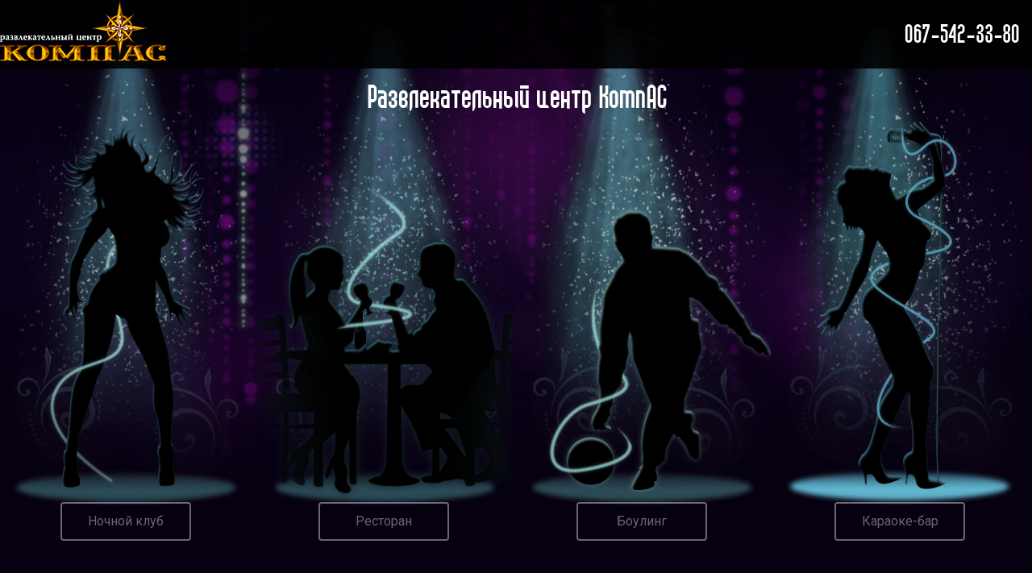

--- FILE ---
content_type: text/html; charset=UTF-8
request_url: https://clubcompas.com.ua/index.php
body_size: 819
content:
<!DOCTYPE html>
<html lang="en">
<head>
	<title>Развлекательный центр КомпАС - Ночной клуб, Караоке, Ресторан, Боулинг</title>
	<meta charset="UTF-8">
  	<!-- <link href="https://allfont.ru/allfont.css?fonts=beast-vs-spreadtall" rel="stylesheet" type="text/css" /> -->
  	<meta name="viewport" content="width=device-width, initial-scale=1">
  	<link rel="stylesheet" href="css/style.css">
  	<link rel="stylesheet" href="css/titlebackground.css">
  	<link href="https://fonts.googleapis.com/css?family=Roboto:100,300,400,500" rel="stylesheet">
	<!-- Facebook Pixel Code -->
<script>
  !function(f,b,e,v,n,t,s)
  {if(f.fbq)return;n=f.fbq=function(){n.callMethod?
  n.callMethod.apply(n,arguments):n.queue.push(arguments)};
  if(!f._fbq)f._fbq=n;n.push=n;n.loaded=!0;n.version='2.0';
  n.queue=[];t=b.createElement(e);t.async=!0;
  t.src=v;s=b.getElementsByTagName(e)[0];
  s.parentNode.insertBefore(t,s)}(window, document,'script',
  'https://connect.facebook.net/en_US/fbevents.js');
  fbq('init', '1471125923005023');
  fbq('track', 'PageView');
</script>
<noscript><img height="1" width="1" style="display:none"
  src="https://www.facebook.com/tr?id=1471125923005023&ev=PageView&noscript=1"
/></noscript>
<!-- End Facebook Pixel Code -->

	</head>
<body>
	<img style="display: none;" src="https://www.clubcompas.com.ua/images/indexgirls/bowl_active.png" alt="">
	<img style="display: none;" src="https://www.clubcompas.com.ua/images/indexgirls/club_active.png" alt="">
	<img style="display: none;" src="https://www.clubcompas.com.ua/images/indexgirls/rest_active.png" alt="">
	<img style="display: none;" src="https://www.clubcompas.com.ua/images/indexgirls/caraoke_active.png" alt="">
	<div class="header_background posabs">
		<div class="header_content">
			<div class="logo"><a href="index.php"><img src="images/compas_logo.png" alt=""></a></div>
			<div class="phone"><a href="tel:+380675423380"><span style="font-size: 24px;"></span> 067-542-33-80</a></div>
		</div>
	</div>
	<div class="index_title">Развлекательный центр КомпАС</div>

	<div class="main_containter">
		<a href="club.php">
			<div class="mainblock clubhover">
				<div class="club">
					<div class="club_button index_btn">Ночной клуб</div>
				</div>
			</div>
		</a>
		<a href="restaurant.php">
			<div class="mainblock resthover">
				<div class="rest">
					<div class="club_button index_btn">Ресторан</div>
				</div>
			</div>
		</a>
		<a href="bowling.php">
			<div class="mainblock bowlhover">
				<div class="bowl">
					<div class="club_button index_btn">Боулинг</div>
				</div>
			</div>
		</a>
		<a href="karaoke.php">
			<div class="mainblock carahover">
				<div class="cara">
					<div class="club_button index_btn">Караоке-бар</div>
				</div>
			</div>
		</a>
	</div>
</body>
</html>

--- FILE ---
content_type: text/css
request_url: https://clubcompas.com.ua/css/style.css
body_size: 7281
content:
@font-face{font-family:'Beast vs SpreadTall';src:url('../fonts/BeastvsSpreadTall.woff') format('woff'),
url('../fonts/BeastvsSpreadTall.ttf') format('truetype'),
url('../fonts/BeastvsSpreadTall.svg#BeastvsSpreadTall') format('svg'),
url('../fonts/BeastvsSpreadTall.woff2') format('woff2'),
url('../fonts/BeastvsSpreadTall.eot?#iefix') format('embedded-opentype');font-weight:normal;font-style:normal;}
html{min-height: 100%;}
body{padding:0px;margin:0px;background:black;width:100%;min-height:100%;overflow-x:hidden;}
a{text-decoration:none!important;}
#hellopreloader_preload{position:absolute;z-index:100000;top:0;left:0;width:100%;height:100%;min-width:1000px;background:black;}
#spinner{z-index:100000001;width:500px;height:500px;position:absolute;top:0;left:0;right:0;bottom:0;margin:auto;background:url(../images/compas2.gif) 100% no-repeat;}
.titleslogan{z-index:99999;position:absolute;top:0;right:0;width:100%;line-height:85px;text-align:center;margin-top:50px;font-size:40px;font-family:'Beast vs SpreadTall', arial;color:white;display:inline-block;vertical-align:top;}
.main_containter{height:100%;background-repeat:no-repeat;background-size:100%;margin:0 auto;position:absolute;margin:auto;top:0;bottom:0;left:0;right:0;width:100%;height:650px;}
.mainblock{position:relative;vertical-align:top;margin:0;display:inline-block;width:25%;height:100%;margin-left:-4px;}
.club_button{top:90%;position:relative;text-align:center;width:158px;height:44px;line-height:44px;font-family:'Roboto', sans-serif;border:2px solid white;color:white;border-radius:4px;}
.opa{opacity:0.2;}
.club:hover .opa{transition-duration:0.7s;opacity:1;}
.rest:hover .opa{transition-duration:0.7s;opacity:1;}
.bowl:hover .opa{transition-duration:0.7s;opacity:1;}
.club{height:980px;width:100%;background:url(../images/indexgirls/club.png);background-repeat:no-repeat;background-position:center 35%;}
.clubhover:hover .club{transition-duration:0.7s;background:url(../images/indexgirls/club_active.png);background-repeat:no-repeat;background-position:center 35%;}
.bw-club{background:url(../images/backgrounds/club_background.png);z-index:-1;position:fixed;background-size:cover;background-repeat:no-repeat;width:100%;height:100%;top: 0;left:0;background-position:center center;background-attachment: fixed;}
.bw-rest{background:url(../images/backgrounds/rest_other.png);z-index:-1;position:fixed;background-size:cover;background-repeat:no-repeat;width:100%;height:100%;top: 0;left:0;background-position:center center;background-attachment: fixed;}
.bw-bowl{background:url(../images/backgrounds/bowl-2.jpg);z-index:-1;position:fixed;background-size:cover;background-repeat:no-repeat;width:100%;height:100%;top: 0;left:0;background-position:center center;background-attachment: fixed;}
.bw-cara{background:url(../images/backgrounds/caraokebg.png);z-index:-1;position:fixed;background-size:cover;background-repeat:no-repeat;width:100%;height:100%;top: 0;left:0;background-position:center center;background-attachment: fixed;}
.rest{height:980px;width:100%;background:url(../images/indexgirls/rest.png);background-repeat:no-repeat;background-position:center 35%;}
.resthover:hover .rest{transition-duration:0.7s;background:url(../images/indexgirls/rest_active.png);visibility:visible;background-repeat:no-repeat;background-position:center 35%;}
.bowl{height:980px;width:100%;background:url(../images/indexgirls/bowl.png);background-repeat:no-repeat;background-position:center 35%;}
.bowlhover:hover .bowl{transition-duration:0.7s;background:url(../images/indexgirls/bowl_active.png);background-repeat:no-repeat;background-position:center 35%;}
.cara{height:980px;width:100%;background:url(../images/indexgirls/caraoke.png);background-repeat:no-repeat;background-position:center 35%;}
.carahover:hover .cara{transition-duration:0.7s;background:url(../images/indexgirls/caraoke_active.png);background-repeat:no-repeat;background-position:center 35%;}
.current{display:none!important;}
.menu_block{display:none;}
@media screen and (max-width:1023px){.club{background-size:100%!important;}
.rest{background-size:100%!important;}
.bowl{background-size:100%!important;}
.cara{background-size:100%!important;}
.bowling-modal-left{float:none !important;width:100% !important;}
.gallery li{width:50% !important;}
.main_containter{text-align:center;position:relative;}
.main_containter a{display:inline-block;padding:20px;}
.bonuses_cont{text-align:center;}
.menu_block{display:block!important;margin-top: 80px;}
.gallery li a{margin:4px!important;}
.modal{top:1em!important;height:100%!important;overflow:auto!important;}
.bowling-modal-right{width:100% !important;}
.kc-wrap{height:360px!important;}
.cd-btn{padding:10px!important;}
.wrapper h2{font-size:20px!important;}
.flipbook-viewport{display:none;}
.index_title{display:none;}
.bgvideo{display:none;}
.text_content{animation:none!important;}
.audioplayer{display:none;}
.mrgn{height:50px!important;background:none!important;}
.switcher_content{width:175px!important;}
.switcher{background:none!important;max-width:175px;margin:0 auto;height:auto!important;}
.poster_panel{display:none;}.tel{max-width:1024px;text-align:center;display:list-item!important;}
.footer_copyright{text-align:center;}
.footer_bot{height:auto!important;}
.footer_services{display:none!important;}
.social_container{margin-bottom:20px;}
.mobile_background_club{background:url(../images/backgrounds/club_background.png);background-repeat:no-repeat;background-position:center;width:100%;height:100%;position:fixed;z-index:-1;}
.mobile_background_bowling{background:url(../images/backgrounds/bowling_background.png);background-size:cover;background-repeat:no-repeat;background-position:center;width:100%;height:100%; background-attachment: fixed; position:fixed;z-index:-1;}
.mobile_background_rest{background:url(../images/backgrounds/rest_background.png);background-size:cover;background-repeat:no-repeat;background-position:center;width:100%;height:100%;position:fixed;z-index:-1;}
.mobile_background_caraoke{background:url(../images/backgrounds/caraokebg.png);background-size:cover;background-repeat:no-repeat;background-position:center;width:100%;height:100%;position:fixed;z-index:-1;}
.black_content{background:none!important}
.s2-3{width:auto!important;}
.discount_table td{display:list-item;list-style:none;}
.socicon{margin:0px 2px 0px 2px!important;}
.page_container{padding:0!important;}
.modal-content{width:auto!important;}
.main_container a{display:inline-block;}
.mainblock{width:320px;height:375px!important;display:list-item;margin:0 auto;list-style:none;margin-top:20px;margin-bottom:20px;}
.club .club_button{display:none;}
.rest .club_button{display:none;}
.bowl .club_button{display:none;}
.cara .club_button{display:none;}
.dispnon{display:none!important;}
.club{background:url(../images/backgrounds/mobile_club_bg.png);background-repeat:no-repeat;height:375px!important;}
.clubhover:hover .club{background:url(../images/backgrounds/mobile_club_bg.png);}
.rest{background:url(../images/backgrounds/mobile_rest_bg.png);background-repeat:no-repeat;height:375px!important;}
.resthover:hover .rest{background:url(../images/backgrounds/mobile_rest_bg.png);}
.bowl{background:url(../images/backgrounds/mobile_bowl_bg.png);background-repeat:no-repeat;height:375px!important;}
.bowlhover:hover .bowl{background:url(../images/backgrounds/mobile_bowl_bg.png);}
.cara{background:url(../images/backgrounds/mobile_cara_bg.png);background-repeat:no-repeat;height:375px!important;}
.carahover:hover .cara{background:url(../images/backgrounds/mobile_cara_bg.png);}
.posabs{display:none;}
.hellopreloader{display:none!important;}
#hellopreloader{display:none;}
.current{z-index:10000000;}
.active_item_b{display:none;}
.active_item_c{display:none;}
.active_item_r{display:none;}
.active_item_k{display:none;}
section,
.overlay{z-index:10000;}
input{display:none;}
input:checked + .mob_menu:before{}
input:checked ~ .overlay{width:100%;height:75%;visibility:visible;opacity:1;overflow:auto;}
.mob_menu{position:absolute;top:1em;right:1em;z-index:99;width:2.7em;height:2.7em;background:#ffffff;color:#fff;border-radius:50%;font-size:20px;text-align:left;cursor:pointer;background-image:url(../images/menu.png);background-repeat:no-repeat;background-position:center;}
.mob_menu:before{font:0.55em fontAwesome;}
.overlay{position:relative;z-index:2;background:#333;background:rgba(0, 0, 0, 0.9);opacity:0;visibility:hidden;}
.nav{position:absolute;top:20px;right:0;left:0;margin:auto;padding:0;list-style-type:none;line-height:55px!important;}
.nav a{display:block;padding:.25em 0;color:#fff;font-size:24px!important;text-align:center;text-decoration:none;}
#nav-check:checked + section,.overlay{position:absolute;}
.nav a:focus, .nav a:hover{color:#e74c3c;}
.nav a:active{color:#d62c1a;}

}
@media only screen and (max-width:594px){.brow_b{text-align:center;}
.s1-2{margin-bottom:20px;}
.footer_tel{font-size:15px!important;}
.main_containter a{padding:0px!important;}
}
@media only screen and (max-width:321px){.brow_b{text-align:center;}
.s1-2{margin-bottom:20px;}
.footer_tel{font-size:13px!important;}
}
@media only screen and (min-width:1024px){.nav{float:right;}
.nav li{display:inline-block;padding:0px 10px 0px 10px;}
.nav ul{margin-top:0px!important;margin-bottom:0px!important;}
.nav {display:inline-block!important;}
}
.nav{margin-top:0px!important;vertical-align:top;line-height:85px;}
#nav-check{display:none;}
.nav li{list-style:none;}
.nav a{text-decoration:none;color:rgba(255,255,255,0.5);font-size:16px;font-family:'Roboto', sans-serif;}
.nav ul{text-align:right;}
.nav a:hover{color:white;}
.compas_contact, .compas_contact_map{display:inline-block;height:300px;width:40%;vertical-align:top;margin:0 .8em 0;padding-top:5em;}
.block{padding:3em 0;}
@media screen and (max-width:768px){.compas_contact, .compas_contact_map{display:block;height:300px;width:80%;vertical-align:top;margin:.8em auto;padding: 1em 0;}
}
.compas_contact p{font-size:16px;font-family:'Roboto', sans-serif;color:#d8d8d8;line-height:25px;}
.compas_contact b{font-weight:500;}
.compas_contact h1{font-size:22px;font-family:'Roboto', sans-serif;color:white;line-height:30px;font-weight:400;}
.compas_contact a{text-decoration:none;color:#5a70c1;}
.compas_contact a:hover{color:#3a76ff;}
@media screen and (max-width:1440px){.club_button{top:98%!important;}
.mainblock{height:600px;}
.main_containter{height:650px;}
.club{height:600px;background-position:center 80%;background-size:110%;}
.club_button{top:70%;}
.clubhover:hover .club{background-position:center 80%;background-size:110%;}
.rest{height:600px;background-position:center 80%;background-size:110%;}
.resthover:hover .rest{background-position:center 80%;background-size:110%;}
.bowl{height:600px;background-position:center 80%;background-size:110%;}
.bowlhover:hover .bowl{background-position:center 80%;background-size:110%;}
.cara{height:600px;background-position:center 80%;background-size:110%;}
.carahover:hover .cara{background-position:center 80%;background-size:110%;}
}
@media screen and (min-width:1441px){.main_containter{height:950px;}
}
.index_title{font-size:40px;font-family:'Beast vs SpreadTall', arial;color:white;width:100%;text-align:center;position:absolute;z-index:100000;margin-top:100px;}
.inline-block{display:inline-block;}
.posabs{position:absolute;top:0;right:0;z-index:100000;}
.clear{clear:both;}
.index_btn{opacity:0.4;}
.club:hover .index_btn{transition:800ms;opacity:1;}
.rest:hover .index_btn{transition:800ms;opacity:1;}
.bowl:hover .index_btn{transition:800ms;opacity:1;}
.cara:hover .index_btn{transition:800ms;opacity:1;}
.pabs{left:132px;bottom:20px;position:absolute;background-position:center -10%}
.club_button{text-align:center;width:158px;height:44px;line-height:44px;font-family:'Roboto', sans-serif;border:2px solid white;color:white;border-radius:4px;}
.middle{margin:0 auto;}
.club_button,a{margin:0 auto;text-decoration:none;}
.club_hover:hover{border:2px solid #f20f45;color:#f20f45;}
.rest_hover:hover{border:2px solid #e0530d;color:#e0530d;}
.bowl_hover:hover{border:2px solid #2260de;color:#2260de;}
.cara_hover:hover{border:2px solid #03991c;color:#03991c;}
.block_image{vertical-align:bottom;}
.mrgn35{width:auto;height:35px;}
.mrgn_s{width:100%;height:8em;}
.mrgn{max-width:50px;position:fixed;z-index:1001;bottom:20px;left:90%;margin-left:-25px;}
@media screen and (max-width:900px){.rules,.mrgn{display:none;}button.slick-arrow {display: none!important;}
}
.orderbutton{line-height:45px;border-radius:5px;width:200px;height:45px;text-align:center;margin:0 auto;font-size:15px;font-family:'Roboto', sans-serif;color:white;font-weight:300;}
.text_content{max-width:700px;margin:0px auto;position:relative;height:auto;margin-bottom:4.8em;-webkit-animation:mymove 3s;animation:mymove 3s;}
@-webkit-keyframes mymove{0%{top:0px;opacity:0;}
50%{top:-50px;opacity:1;}
100%{top:0px;opacity:1;}
}
@keyframes mymove{0%{top:0px;opacity:0;}
50%{top:-50px;opacity:1;}
100%{top:0px;opacity:1;}
}
.page_title_name{color:white;font-size:70px;font-family:'Beast vs SpreadTall', arial;text-align:center;font-weight:400;margin:0px;}
.page_subtitle_name{color:rgba(255, 255, 255, 0.8);font-size:26px;font-family:'Roboto', sans-serif;text-align:center;font-weight:300;margin:10px 0px 20px 0px;}
.club_container{flex-direction:column;}
.logo{background:url(../images/compas_logo.png) no-repeat;display:inline-block;height:85px;width:208px;}
.grid{position:absolute;z-index:-1;width:100%;height:100%;background:url(../images/backgrounds/grid_bg.png) repeat;}
.bgvideo{right:0;top:0;width:100%;position:fixed;z-index:-2;opacity:0.8;vertical-align:top;}
.height900{height:900px;}
.header{background-repeat:no-repeat;width:100%;background-size:cover;}
.h_bowl{background-repeat:no-repeat;background:url(../images/backgrounds/bowl-1.png);background-size:cover;background-position:center;background-attachment:fixed}
.h_rest{background-repeat:no-repeat;background:url(../images/backgrounds/rest_other.png);background-size:cover;background-position:center;background-attachment:fixed}
.h_club{background-repeat:no-repeat;background:url(../images/backgrounds/background.png);background-size:cover;background-position:center;background-attachment:fixed}
.index_header{position:absolute;}
.header_background{width:100%;height:85px;background:rgba(0,0,0,0.9);position:absolute;top:0;}
.header_fixed{position:fixed;z-index:1000;top:0;}
.header_content{max-width:1366px;height:85px;margin:0 auto;}
.phone{display:inline-block;float:right;text-align:right;line-height:85px;}
.phone a{color:white;font-size:32px;font-family:'Beast vs SpreadTall', arial;padding:0 .5em 0 0;}
.active_item_k{border-top:4px solid #03991c;}
.active_item_k a{color:white;}
.active_item_c{border-top:4px solid #f20f45;}
.active_item_c a{color:white;}
.active_item_b{border-top:4px solid #2260de;}
.active_item_b a{color:white;}
.active_item_r{border-top:4px solid #e0530d;}
.active_item_r a{color:white;}
.active_a a{color:white!important;}
.switcher{background-color:rgba(0, 0, 0, 0.77);height:70px;width:100%;}
.switcher_content{max-width:760px;margin:0 auto;}
.scbtncont{display:inline-block;margin:12px 10px 10px 10px;opacity:0.2;}
.scbtncont:hover{opacity:1;}
.activebowl{border:2px solid #2260de;color:#2260de;}
.activerest{border:2px solid #e0530d;color:#e0530d;}
.activeclub{border:2px solid #f20f45;color:#f20f45;}
.activecara{border:2px solid #03991c;color:#03991c;}
.activebowl_bg{background:#2260de;}
.activerest_bg{background:#e0530d;}
.activeclub_bg{background:#f20f45;}
.activecara_bg{background:#03991c;}
.active{opacity:1;}
.blackblock{width:100%;height:300px;background:black;}
.poster_container{margin-top:100px;z-index:100;background:rgba(0,0,0,0.3);max-width:1000px;margin:0 auto;border-radius:10px;}
#poster{width:520px;height:200px;margin:0 auto;}
.dates_cont{position:relative;}
.date_cont{cursor:pointer;margin:7px 20px 0px 20px;display:inline-block;color:#a5a5a5;}
.date_cont:hover{transition-duration:0.4s;color:#2260de;}
.active_date{color:#2260de !important;}
.pp_date{text-align:center;font-size:35px;font-family:'Roboto', sans-serif;}
.pp_month{text-align:center;font-size:15px;font-family:'Roboto', sans-serif;}
.poster_panel{width:100%;height:80px;}
.poster_panel li{list-style:none;display:inline;color:white;font-size:16px;font-family:'Roboto', sans-serif;}
.poster_panel{text-align:center;}
.kc-anim{transition:all .2s ease-in-out;}
.kc-scale{-ms-transform:scale(2, 2);-webkit-transform:scale(2, 2);transform:scale(2, 2);}
.poster_title{padding-top:50px;padding-bottom:50px;text-align:center;color:#a3a3a3;font-size:30px;font-family:'Roboto', sans-serif;}
.maingallery{background:rgba(0,0,0,0.3);max-width:1000px;border-radius:10px;margin:0 auto;}
.gallery_container{padding-top:20px;max-width:860px;margin:0 auto;}
.gallery_title{margin:150px 0px 0px 0px;text-align:center;color:#a3a3a3;font-size:30px;font-family:'Roboto', sans-serif;}
.lastAlbum{margin-right:10px;position:relative;width:400px;height:400px;background-repeat:no-repeat;background-size:cover;background-position:center 35%;background-color:#ecf1f5;}
.album{display:inline-block;position:relative;width:300px;height:190px;background-repeat:no-repeat;background-size:cover;background-position:center 35%;background-color:#ecf1f5;margin:5px;}
.albumDescription{position:absolute;bottom:0px;padding:10px;width:auto;}
.albumName{font-size:24px;font-family:'Roboto', sans-serif;color:white;}
.albumDate{margin-top:5px;font-size:14px;font-family:'Roboto', sans-serif;color:rgba(255,255,255,0.5);}
.page_content{padding:20px;max-width:1366px;height:auto;margin:0 auto;background:rgba(0, 0, 0, 0.6);text-align:center;}
.page_container{padding:40px;}
.page_title{margin-bottom:40px;text-transform:uppercase;text-align:center;font-size:30px;color:white;font-family:'Roboto', arial;}
.page_container h2{font-size:24px;color:white;font-family:'Roboto', sans-serif;font-weight:normal;}
.page_container span{font-size:16px;line-height:24px;color:rgba(255, 255, 255, 0.7);font-family:'Roboto', sans-serif;font-weight:normal;}
.album_container{margin-top:30px;}
.photo_wrapp{border-radius:20px;width:100%;height:100%;-webkit-box-shadow:inset 0px -36px 100px 0px rgba(0,0,0,1.75);-moz-box-shadow:inset 0px -36px 100px 0px rgba(0,0,0,1.75);box-shadow:inset 0px -36px 100px 0px rgba(0,0,0,1.75);bottom:0;left:0;background:repeat-x;position:relative;}
.photo_wrapp:hover{border-radius:20px;margin-bottom:20px;}
.gall_album{border-radius:20px;display:inline-block;margin-right:10px;margin-top:10px;position:relative;width:380px;height:240px;background-repeat:no-repeat;background-size:100% !important;background-position:center 50%;background-color:#ecf1f5;}
.gall_album:hover{-webkit-box-shadow:inset 0px 0px 0px 4px #2260de;-moz-box-shadow:inset 0px 0px 0px 4px #2260de;box-shadow:inset 0px 0px 0px 4px #2260de;}
.photo_cont{display:inline-block;margin-right:5px;margin-bottom:5px;width:180px;background-position:center 50%;}
.thumb img{filter:none;-webkit-filter:grayscale(0);border-radius:5px;background-color:#fff;border:1px solid #ddd;padding:5px;}
.thumb img:hover{filter:gray;-webkit-filter:grayscale(1);}
.thumb{padding:5px;}
.tel{display:inline-block;}
.discount_system{width:100%;padding: 20px 0;text-align:center;}
.discount_system_button{margin:0 auto;color:white;font-family:'Roboto', sans-serif;padding: 10px; background:#171717;text-align:center;border-radius:5px;}
.discount_system_button:hover{background:#151515;}
.discount_system_button:active{background:#202020;}
.content{min-height:calc(100vh - 239px);}
.footer{background:#070707;}
.footer_container{width:100%;height:200px;}
.socicon{display:inline-block;margin:0px 4px 0px 4px;width:55px;height:55px;background-repeat:no-repeat;}
.social{margin:0 auto;max-width:341px;text-align: center;}
/* .fb{background:url(../images/fb_a.png);}
.vk{background:url(../images/vk_a.png);}
.gp{background:url(../images/gp_a.png);}
.gp:hover{background:url(../images/gp.png);}
.vk:hover{background:url(../images/vk.png);}
.fb:hover{background:url(../images/fb.png);}
.insta{background:url(../images/insta.png);}
.insta:hover{background:url(../images/insta_a.png);}
.maps{background:url(../images/maps.png);}
.maps:hover{background:url(../images/maps_a.png);} */
.social_container{padding-top:5px;}
.footer_services{left:0;top:0;width:100%;height:50px;text-align:center;display:inline;vertical-align:middle;}
.footer_services ul{margin-top:10px;padding:0px;}
.footer_services ul ol{padding:0px;margin-left:15px;margin-right:15px;text-align:center;display:inline-block;font-family:'Roboto', sans-serif;font-size:16px;}
.footer_services a{text-decoration:none;color:rgba(255,255,255,0.2);}
.footer_services a:hover{color:white;}
.footer_menu{left:0;top:0;width:100%;height:50px;text-align:center;display:inline;vertical-align:middle;}
.footer_menu a{color:rgba(255,255,255,0.2);}
.footer_menu ul{padding:0px;}
.footer_menu ul ol{padding:10px 15px 10px 15px;text-align:center;display:inline-block;font-family:'Roboto', sans-serif;font-size:16px;}
.footer_menu ol{padding:0px;border-right:1px solid #171717;}
.footer_menu a:hover{color:white;}
.footer_menu ol:last-child{border:none;}
.social{margin-top:20px;}
.mrgn40{width:100%;height:20px;}
.footer_bot{background:#0e0e0e;text-align:center;}
.footer_tel{display:inline-block;font-family:'Roboto', sans-serif;font-size:16px;color:#515151;}
.footer_copyright{font-family:'Roboto', sans-serif;font-size:16px;color:white;text-align:center;line-height:58px;}
.footer_copyright ul{list-style-type:none;padding:0;margin:0;}
.footer_copyright ul li{display:inline-block;padding:0 .5em;}
.footer_copyright p{line-height:1.5em;padding:0;margin:0;}
@media screen and (max-width:478px){.footer_copyright ul li{display:block;padding:.3em;}
}
.bonuses_photo_cont{vertical-align:top;background:rgba(0,0,0,0.5);border-radius:10px;}
.bday_share{}
.bonuses_cont{display:inline-block;}
.bonuses_title{margin-left:20px;color:white;font-family:'Roboto', sans-serif;font-size:20px;line-height:60px;}
.bonuses_descipt{margin-left:20px;color:white;font-family:'Roboto', sans-serif;font-size:16px;line-height:25px;}
.bcol-l{vertical-align:top;display:inline-block;}
.bcol-r{vertical-align:top;display:inline-block;}
.brow_t{vertical-align:top;margin-bottom:10px;}
.brow_b{margin-bottom:10px;}
.brow_m{margin-bottom:10px;}
.s2-3{background:url(../images/bday.png);background-size:cover;background-repeat:no-repeat;background-position:center 35%;width:550px;height:308px;}
.bg_1{background:url(../images/image17.jpg);}
.bg_2{background:url(../images/image19.jpg);}
.bg_3{background:url(../images/image18.jpg);}
.s1-2{background-size:cover;background-repeat:no-repeat;background-position:center 35%;margin-right:6px;display:inline-block;width:270px;height:320px;}
.s1-4{background-size:cover;background-repeat:no-repeat;background-position:center 35%;margin-right:6px;display:inline-block;width:270px;height:177px;}
.s1-3{background-size:cover;background-repeat:no-repeat;background-position:center 35%;width:550px;height:266px;}
.s1-5{background:url(../images/bday.png);background-size:cover;background-repeat:no-repeat;background-position:center 35%;width:550px;height:170px;}
.shots_sale{margin-top:50px;float:right;}
.bday_photo{width:400px;height:400px;display:inline-block;background:url(../images/bday.png);}
.shots_photo{width:400px;height:400px;display:inline-block;background:url(../images/drinks.png);}
.bonus_text{margin-top:100px;margin-left:20px;vertical-align:top;display:inline-block;max-width:500px;}
.bonus_text h2{font-family:'Roboto', sans-serif;font-size:24px;color:white;font-weight:normal;}
.bonus_text h3{font-family:'Roboto', sans-serif;font-size:16px;color:white;opacity:0.8;font-weight:normal;line-height:23px;}
.contacts_map{width:100%;height:600px;background:url(../images/map.png);}
.contacts_block{vertical-align:top;text-align:center;width:25%;height:100px;background:rgba(0,0,0,0.5);display:inline-block;margin-left:-4px;font-family:'Roboto', sans-serif;font-size:20px;color:white;vertical-align:middle;display:table-cell;border-right:1px solid #272727;}
.contacts_block:nth-child(1){border-left:1px solid #272727;margin:0!important}
.discount_table td{font-family:'Roboto', sans-serif;font-size:16px;color:white;}
.discount_table td:nth-child(1){}
.discount_table img{width:250px;}
.tarifs_table{margin-top:30px;margin-bottom:30px;color:#a2a2a2;font-family:'Roboto', sans-serif;font-size:16px;}
.tarifs_table table{}
.tarifs_table tr:first-child,.tarifs_table tr{color:white;}
.tarifs_table td:first-child{width:300px;}
.tarifs_table td{text-align:center;background:rgba(0, 0, 0, 0.8);width:150px;height:50px;}
.tarifs_table tr:hover{background:rgba(0, 0, 0, 0.9);}
.tarifs_table td:hover{outline:2px inset #2260de;cursor:pointer;color:white;background:black;}
.other_options td:first-child{}
.other_options td:nth-child(2){}
.modal{display:none;position:fixed;z-index:10000;left:0;top:-100px;width:100%;height:100%;}
.club_container #myModal{top:-100px;overflow-y:scroll;top:0;}
.club_container .modal-content{margin-top:100px;}
.modal-content{background-color:rgba(0, 0, 0, 0.8);margin:15% auto;padding:30px;border:1px solid #252525;width:700px;}
.modal-content pre{font-family:'Roboto', sans-serif;font-size:16px;color:white;}
.bowling-close{font-family:'Roboto', sans-serif;color:rgba(255, 255, 255, 0.2);cursor:pointer;font-size:28px;font-weight:bold;}
.close_button{position:relative;top:-5px;right:-755px;width:20px;height:20px;background-color:rgba(255 255 255 .5);}
.close_button span:after,
.close_button span:before{content:"";position:absolute;left:0;top:0;}
.close_button span:after{top:18px;}
.close_button span{position:relative;display:block;}
.close_button span,
.close_button span:after,
.close_button span:before{width:100%;height:2px;background-color:#888;transition:all 0.3s;backface-visibility:hidden;border-radius:2px;}
.close_button span{background-color:transparent;}
.close_button span:before{transform:rotate(45deg) translate(5px, 5px);}
.close_button span:after{transform:rotate(-45deg) translate(7px, -8px);}
.bowling-modal-content{z-index:100000000;background-color:rgba(0, 0, 0, 0.84);margin:15% auto;padding:10px 30px;border:1px solid #131313;max-width:750px;font-size:0;}
.bowling-modal-left{font-family:'Roboto', sans-serif;color:#ffffff;font-size:16px;float:right;width:360px;}
.bowling-modal-right{width:360px;vertical-align:top;display:inline-block;}
.bowling-modal-right-image{width:100%;}
.close{color:#aaa;float:right;font-size:28px;font-weight:bold;}
.close:hover,
.close:focus{color:white;text-decoration:none;cursor:pointer;}
.bonus_buttons{}
#myBtn{margin-top:10px;border-radius:5px;padding:10px;background:#2260de;border-style:none;font-family:'Roboto', sans-serif;font-size:16px;color:white;outline:none;cursor:pointer;}
#myBtn:active{background:#1a50bf;}
.poster_block{vertical-align:top;display:inline-block;padding:20px;border-radius:10px;margin:5px;width:300px;height:auto;background:#0e0e0e;}
.poster_block:hover{border-radius:10px;-webkit-box-shadow:0px 0px 0px 2px #2260de;-moz-box-shadow:0px 0px 0px 2px #2260de;box-shadow:0px 0px 0px 2px #2260de;transition:0.1s cubic-bezier(0, 0, 0, 0.99) 0.1s}
.poster_text{font-family:'Roboto', sans-serif;font-size:16px;color:white;}
.pname{font-size:24px;margin:10px 0px 10px 0px;}
.pdescript{line-height:24px;max-width:250px;margin-top:10px;color:#ababab;}
.poster_block h2{}
.poster_block_photo{height:300px;background-position:center 10%;background-repeat:no-repeat;background-size:cover;}
.bakery_item{display:inline-block;width:250px;min-height:300px;background:rgba(0,0,0,0.3);border-radius:10px;margin:10px;}
.bakery_item:hover{-webkit-box-shadow:0px 0px 0px 2px #e0530d;-moz-box-shadow:0px 0px 0px 2px #e0530d;box-shadow:0px 0px 0px 2px #e0530d;border-radius:10px;}
.bakery_item:hover h2{color:white;transition:500ms;}
.bakery_item img{height:357px;width:240px;border-radius:5px;margin:5px;}
.bakery_item h2{text-align:center;padding:0;margin:0;font-family:'Roboto', sans-serif;font-size:20px;color:rgba(255, 255, 255, 0.9);font-weight:normal;}
.bakery_item h3{text-align:center;margin:0px;padding:10px;font-family:'Roboto', sans-serif;font-size:15px;color:rgba(255, 255, 255, 0.6);font-weight:normal;}
.bakery_price{font-family:'Roboto', sans-serif;font-size:18px;color:#e0530d;text-align:center;margin:0;padding-top:10px;padding-bottom:5px;}
.bakery_price p{display:inline-block;font-size:13px;}
.bakery_buy{display:none;}
.bakery_item:hover .bukery_buy{display:block!important;color:white;width:100px;height:100px;background:black;}
.black_content{padding-top:50px;background:rgba(0, 0, 0, 0.6);padding-bottom:50px;}
.cd-radial-slider-wrapper{position:relative;width:100%;max-width:1100px;}
.cd-radial-slider > li{position:absolute;top:0;left:0;width:100%;opacity:0;-webkit-transition:-webkit-transform .2s;transition:-webkit-transform .2s;transition:transform .2s;transition:transform .2s, -webkit-transform .2s;}
.cd-radial-slider > li.visible{position:relative;opacity:1;}
.prev-slide{display:none;}
.next-slide{display:none;}
.cd-radial-slider > li.is-animating, .cd-radial-slider > li.prev-slide, .cd-radial-slider > li.next-slide{opacity:1;}
.cd-radial-slider > li.is-animating{z-index:2;}
.cd-radial-slider > li.scale-down, .cd-radial-slider > li.move-up{z-index:3;}
.cd-radial-slider > li.move-up{-webkit-animation:cd-clicked .2s;animation:cd-clicked .2s;}
.cd-radial-slider > li.scale-down{-webkit-transform:scale(0);-ms-transform:scale(0);transform:scale(0);}
.cd-radial-slider > li.prev-slide image, .cd-radial-slider > li.next-slide image{z-index:3;}
.cd-radial-slider > li.next-slide{-webkit-transform-origin:92.14% 50%;-ms-transform-origin:92.14% 50%;transform-origin:92.14% 50%;}
.cd-radial-slider > li.prev-slide{-webkit-transform-origin:7.86% 50%;-ms-transform-origin:7.86% 50%;transform-origin:7.86% 50%;}
.cd-radial-slider .svg-wrapper{position:relative;z-index:1;height:0;padding-bottom:57.15%;}
.cd-radial-slider{margin:0px;padding:0px;}
.cd-radial-slider li.prev-slide .svg-wrapper,
.cd-radial-slider li.next-slide .svg-wrapper{z-index:2;}
.svg-wrapper image{background-size:cover;position:center 20%;}
.cd-radial-slider-wrapper svg{position:absolute;z-index:1;top:0;left:0;width:100%;height:100%;}
.cd-radial-slider-content{position:absolute;z-index:3;top:0;left:0;height:100%;width:100%;opacity:0;visibility:hidden;-webkit-transform:translateZ(0);transform:translateZ(0);-webkit-font-smoothing:antialiased;-moz-osx-font-smoothing:grayscale;}
.cd-radial-slider-content .wrapper{display:table;height:100%;width:100%;}
.cd-radial-slider-content .wrapper > div{display:table-cell;vertical-align:middle;text-align:center;padding:4% 15% 0;color:#ffffff;}
.cd-radial-slider-content h2{font-size:2rem;font-family:"Vollkorn", serif;}
.cd-radial-slider-content p{font-size:1.4rem;margin:.6em auto .8em;}
.cd-btn{text-align: center;border-radius:5px;width:150px;background:rgba(255, 255, 255, 0.5);display:block;padding:8px;font-family:'Roboto';font-size:16px;color:#ffffff;}
.visible .cd-radial-slider-content{visibility:visible;opacity:1;}
.prev-slide .cd-radial-slider-content{-webkit-transform:translateX(50px);-ms-transform:translateX(50px);transform:translateX(50px);}
.next-slide .cd-radial-slider-content{-webkit-transform:translateX(-50px);-ms-transform:translateX(-50px);transform:translateX(-50px);}
.content-reveal-left .cd-radial-slider-content, .content-reveal-right .cd-radial-slider-content{-webkit-animation-delay:.1s;animation-delay:.1s;-webkit-animation-fill-mode:both;animation-fill-mode:both;opacity:1;visibility:visible;}
.content-hide-left .cd-radial-slider-content, .content-hide-right .cd-radial-slider-content{opacity:0;visibility:hidden;}
.content-reveal-left .cd-radial-slider-content, .content-reveal-right .cd-radial-slider-content, .content-hide-left .cd-radial-slider-content, .content-hide-right .cd-radial-slider-content{-webkit-animation-duration:.4s;animation-duration:.4s;}
.content-reveal-left .cd-radial-slider-content{-webkit-animation-name:cd-reveal-left;animation-name:cd-reveal-left;}
.content-reveal-right .cd-radial-slider-content{-webkit-animation-name:cd-reveal-right;animation-name:cd-reveal-right;}
.content-hide-left .cd-radial-slider-content{-webkit-animation-name:cd-hide-left;animation-name:cd-hide-left;}
.content-hide-right .cd-radial-slider-content{-webkit-animation-name:cd-hide-right;animation-name:cd-hide-right;}
@media only screen and (min-width:1100px){.cd-radial-slider-content h2{font-size:4.4rem;}
.cd-radial-slider-content p{font-size:2rem;margin:1.2em auto 1.6em;}
.cd-btn{font-size:18px;-webkit-transition:background .2s, color .2s;transition:background .2s, color .2s;}
}
.cd-radial-slider-content .front{display:block;width:100%;height:100%;margin:0 auto 50px;}
.cd-round-mask{top:0;left:0;pointer-events:none;z-index:0;}
.cd-radial-slider-navigation li{position:absolute;z-index:6;right:3.58%;top:42.5%;height:35px;width:35px;}
.cd-radial-slider-navigation li a{display:block;border-radius:50%;height:100%;overflow:hidden;text-indent:100%;white-space:nowrap;color:transparent;-webkit-transition:-webkit-transform .2s;transition:-webkit-transform .2s;transition:transform .2s;transition:transform .2s, -webkit-transform .2s;}
/* .cd-radial-slider-navigation li a::after{content:'bu';position:relative;left:-150%;top:28%;bottom:auto;right:auto;-webkit-transform:translateX(-50%) translateY(-50%);-ms-transform:translateX(-50%) translateY(-50%);transform:translateX(-50%) translateY(-50%);height:16px;width:16px;background:url(../img/cd-icon-arrows-mini.svg) no-repeat 0 0;} */
.cd-radial-slider-navigation li a span {position:relative;left:-30px;top:10px;height:16px;width:36px;background:url(../img/cd-icon-arrows-mini.svg) no-repeat 0 0;}
.cd-radial-slider-navigation a{background:rgba(255, 255, 255, 0.5);}
.cd-radial-slider-navigation li a:hover{-webkit-transform:scale(1.1);-ms-transform:scale(1.1);transform:scale(1.1);}
.cd-radial-slider-navigation li:last-of-type{left:3.58%;right:auto;}
.cd-radial-slider-navigation li:last-of-type a::after{background-position:-16px 0;}
@media only screen and (min-width:900px){
/* .cd-radial-slider-navigation li:last-of-type a::after{background-position:-27px 0;} */
}
.wrapper h2{text-align:center;font-family:'Roboto';font-weight:normal;font-size:30px;}
.wrapper p{text-align:left;font-family:'Roboto';font-size:16px;}
@-webkit-keyframes cd-reveal-left{0%{opacity:0;visibility:hidden;-webkit-transform:translateX(50px);transform:translateX(50px);}
100%{opacity:1;visibility:visible;-webkit-transform:translateX(0px);transform:translateX(0px);}
}
@keyframes cd-reveal-left{0%{opacity:0;visibility:hidden;-webkit-transform:translateX(50px);transform:translateX(50px);}
100%{opacity:1;visibility:visible;-webkit-transform:translateX(0px);transform:translateX(0px);}
}
@-webkit-keyframes cd-reveal-right{0%{opacity:0;visibility:hidden;-webkit-transform:translateX(-50px);transform:translateX(-50px);}
100%{opacity:1;visibility:visible;-webkit-transform:translateX(0px);transform:translateX(0px);}
}
@keyframes cd-reveal-right{0%{opacity:0;visibility:hidden;-webkit-transform:translateX(-50px);transform:translateX(-50px);}
100%{opacity:1;visibility:visible;-webkit-transform:translateX(0px);transform:translateX(0px);}
}
@-webkit-keyframes cd-hide-left{0%{opacity:1;visibility:visible;-webkit-transform:translateX(0px);transform:translateX(0px);}
100%{opacity:0;visibility:hidden;-webkit-transform:translateX(-50px);transform:translateX(-50px);}
}
@keyframes cd-hide-left{0%{opacity:1;visibility:visible;-webkit-transform:translateX(0px);transform:translateX(0px);}
100%{opacity:0;visibility:hidden;-webkit-transform:translateX(-50px);transform:translateX(-50px);}
}
@-webkit-keyframes cd-hide-right{0%{opacity:1;visibility:visible;-webkit-transform:translateX(0px);transform:translateX(0px);}
100%{opacity:0;visibility:hidden;-webkit-transform:translateX(50px);transform:translateX(50px);}
}
@keyframes cd-hide-right{0%{opacity:1;visibility:visible;-webkit-transform:translateX(0px);transform:translateX(0px);}
100%{opacity:0;visibility:hidden;-webkit-transform:translateX(50px);transform:translateX(50px);}
}
@-webkit-keyframes cd-clicked{0%, 100%{-webkit-transform:scale(1);transform:scale(1);}
50%{-webkit-transform:scale(0.9);transform:scale(0.9);}
}
@keyframes cd-clicked{0%, 100%{-webkit-transform:scale(1);transform:scale(1);}
50%{-webkit-transform:scale(0.9);transform:scale(0.9);}
}
.caraoke_page .caraoke_title{width:100%;text-align:center;color:white;font-size:60px;font-family:'Beast vs SpreadTall', arial;margin-bottom:20px;}
.caraoke_subtitle{width:100%;text-align:center;color:rgba(255, 255, 255, 0.3);font-size:40px;font-family:'Roboto', sans-serif;margin:0px;font-weight:300;}
.caraoke_bg{background:url(../images/backgrounds/caraokebg.png);width:100%;height:100%;background-size:cover;background-repeat:no-repeat;position:absolute;z-index:-1;}
.caraoke_logo_center{width:210px;margin:0 auto;}
.kc-wrap div:not(#kc-item){background:none!important;color:rgba(0,0,0,0)!important;border:none!important;}
.clubbg:hover{background:#f20f45;}
.bowlbg:hover{background:#2260de;}
.restbg:hover{background:#e0530d;}
.carabg:hover{background:#03991c;}
.t_modal-header h2{font-family:'Roboto';text-align:center;color:white;font-size:24px;}
.t_modal .btn-close{color:#aaa;cursor:pointer;font-size:30px;text-decoration:none;position:absolute;right:5px;top:0;}
.t_modal .btn-close:hover{color:red;}
.t_modal-wrap:before{content:"";display:none;background:rgba(0, 0, 0, 0.6);position:fixed;top:0;left:0;right:0;bottom:0;z-index:101;}
.t_modal-overlay{bottom:0;display:none;left:0;position:fixed;right:0;top:0;z-index:102;}
.t_modal-open:checked ~ .t_modal-wrap:before,
.t_modal-open:checked ~ .t_modal-wrap .t_modal-overlay{display:block;}
.t_modal-open:checked ~ .t_modal-wrap .t_modal-dialog{-webkit-transform:translate(-50%, 0);-ms-transform:translate(-50%, 0);-o-transform:translate(-50%, 0);transform:translate(-50%, 0);top:20%;}
.t_modal-dialog{background:rgba(0,0,0,0.88);border:#555555 solid 1px;border-radius:5px;position:fixed;left:50%;top:-100%;width:80%;max-width:500px;z-index:103;}
.t_modal-body{padding:20px;}
.t_modal-body p{font-family:'Roboto';text-align:center;color:white;font-size:20px;margin:0;}
.t_modal-body a{color:white;}
.t_modal-header,
.t_modal-footer{padding:20px 20px;}
.t_modal-header h2{font-size:20px;margin:0;}
.t_modal-body img{max-width:100%;height:auto;}
.btn{cursor:pointer;display:block;font-size:14px;text-decoration:none;text-align:center;line-height:45px;border-radius:5px;width:200px;height:45px;margin:0 auto;font-family:'Roboto', sans-serif;color:white;font-weight:300;}
.btn-primary{text-align:center;background:#428bca;border-color:#357ebd;color:#fff;}
.btn-primary:hover{background:#66A1D3;}
.textbox{height:45px;width:100%;border-radius:3px;border:rgba(0,0,0,.3) 1px solid;box-sizing:border-box;font-size:14px;padding:8px;margin-bottom:20px;}
.message:focus,
.textbox:focus{outline:none;border:rgba(24,149,215,1) 1px solid;color:rgba(24,149,215,1);}
.message{background:rgba(255, 255, 255, 0.4);width:100%;height:120px;border:rgba(0,0,0,.3) 1px solid;box-sizing:border-box;-moz-border-radius:3px;font-size:14px;-webkit-border-radius:3px;border-radius:3px;display:block;padding:10px;margin-bottom:20px;overflow:hidden;}
.btn-form{width:100%;height:45px;border:rgba(0,0,0,.2) 1px solid;box-sizing:border-box;background:#dedede;color:#555;transition:background .4s;}
.btn-form:hover{background:#f2f2f2;}
.booking_details{color:#fff;color:rgba(255, 255, 255, 0.8);font-size:16px;font-family:'Roboto', sans-serif;text-align:center;font-weight:300;margin:10px 0px 20px 0px;}
#hellopreloader{height:100%;width:100%;position:fixed;top:0;right:0;left:0;bottom:0;z-index:99999;}
#PhotoModal{top:0;overflow-y:auto;}
#PhotoModal .bowling-modal-content{margin-top:5%;max-width:100%;}
#PhotoModal .bowling-close{margin:auto;text-align:center;}
#PhotoModal .bowling-modal-right-image{max-height:85vh;max-width:100%;width:auto;}
.menu-button {
	display: none;
}
@media (max-width:1200px){#PhotoModal .bowling-modal-right-image{max-height:initial;}
}
.maingallery .preload{position:absolute;z-index:10000;top:0;right:0;bottom:0;left:0;display:none;width:50px;height:50px;margin:auto;}
@media screen and (max-width:1023px) {
	.gall_album{width:290px;height: 190px;}
	.page_content {
		margin-top: 40px;
	}
	.mrgn_s{height:4em;}
	.backto {
		display: none;
	}
	ul.nav {
		margin-top: 20px;	
		display: none;
		background-color: rgba(0,0,0, .9);
		z-index: 1000;
	}

	.menu-button {
		display: block;
		background: transparent;
		width: 40px;
  		height: 30px;
		border: none;
		outline: none;
		position: absolute;
		top: 20px;	
		right: 10px;	
		z-index: 1001;
	}
	.menu-button span:after,
	.menu-button span:before {
	  	content: "";
	  	position: absolute;
	  	left: 0;
	  	top: -9px;
	}
	.menu-button span:after{
	  	top: 9px;
	}
	.menu-button span {
	  	position: relative;
	  	display: block;
	}

	.menu-button span,
	.menu-button span:after,
	.menu-button span:before {
	  	width: 100%;
	  	height: 5px;
	  	background-color: #888;
	  	transition: all 0.3s;
	  	backface-visibility: hidden;
	  	border-radius: 2px;
	}
	.menu-button.on span {
	  background-color: transparent;
	}
	.menu-button.on span:before {
	  transform: rotate(45deg) translate(5px, 5px);
	}
	.menu-button.on span:after {
	  transform: rotate(-45deg) translate(7px, -8px);
	}
}
.album-title {
	color: white;
	text-align: center;
	font-size: 32px;
	padding-bottom: .5em; 
}

@media screen and (max-width:480px) {
	.black_content {
		padding-bottom: 0;
	}	
}

@media screen and (min-width:1600px) {

}
@media screen and (min-width:1920px) {
	
}
.club{margin: 0;padding: 0;}
.sl-slide {
	position: relative;
	padding: 0 2em 4em;
}
.slick-next {
	right: 100px;
	z-index: 900;	
}
.slick-prev {
	left: 100px;
	z-index: 900;
	
}
.slick-list {
	padding: 1em 0;
}
@media screen and (max-width:768px) {
	.sl-slide {
		padding: 0 0 6em;
	}
	.header_fixed {
		position: absolute;
	}
	.mrgn_s {
		height: 8em;
	}
}
@media screen and (max-width:680px) {
	.gallery_title {
		margin-top: 75px;
	}	
}


--- FILE ---
content_type: text/css
request_url: https://clubcompas.com.ua/css/titlebackground.css
body_size: -44
content:
body {
	padding: 0px;
	margin: 0px;
	background: url(../images/backgrounds/backgrou1nd.png);
	background-repeat:repeat-y;
	-webkit-background-size: cover;
	background-size: cover;
}